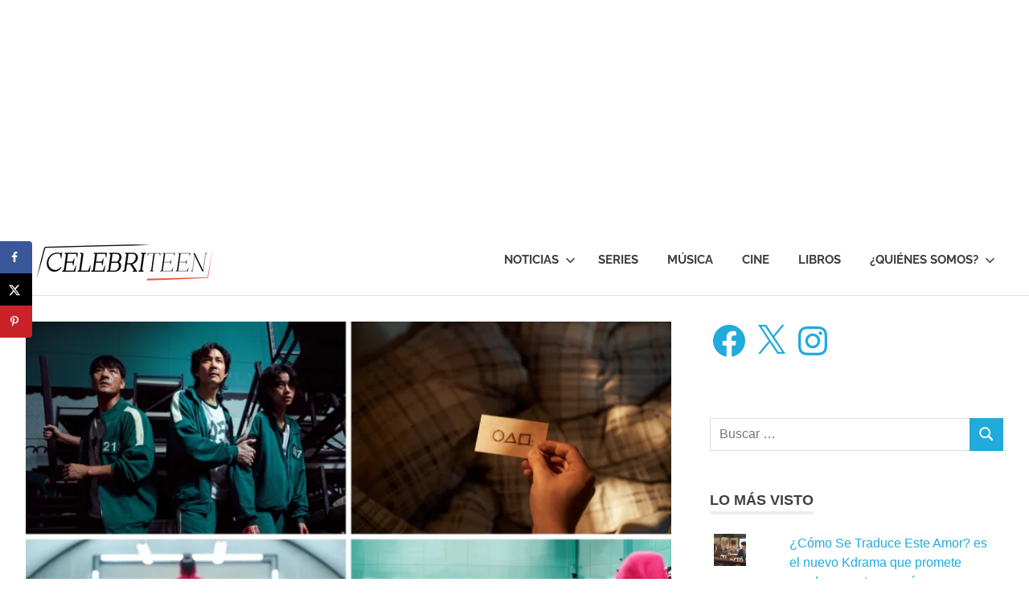

--- FILE ---
content_type: text/html; charset=utf-8
request_url: https://www.google.com/recaptcha/api2/aframe
body_size: 264
content:
<!DOCTYPE HTML><html><head><meta http-equiv="content-type" content="text/html; charset=UTF-8"></head><body><script nonce="eap1l9LWHbthoG-ouw6Klw">/** Anti-fraud and anti-abuse applications only. See google.com/recaptcha */ try{var clients={'sodar':'https://pagead2.googlesyndication.com/pagead/sodar?'};window.addEventListener("message",function(a){try{if(a.source===window.parent){var b=JSON.parse(a.data);var c=clients[b['id']];if(c){var d=document.createElement('img');d.src=c+b['params']+'&rc='+(localStorage.getItem("rc::a")?sessionStorage.getItem("rc::b"):"");window.document.body.appendChild(d);sessionStorage.setItem("rc::e",parseInt(sessionStorage.getItem("rc::e")||0)+1);localStorage.setItem("rc::h",'1768870713416');}}}catch(b){}});window.parent.postMessage("_grecaptcha_ready", "*");}catch(b){}</script></body></html>